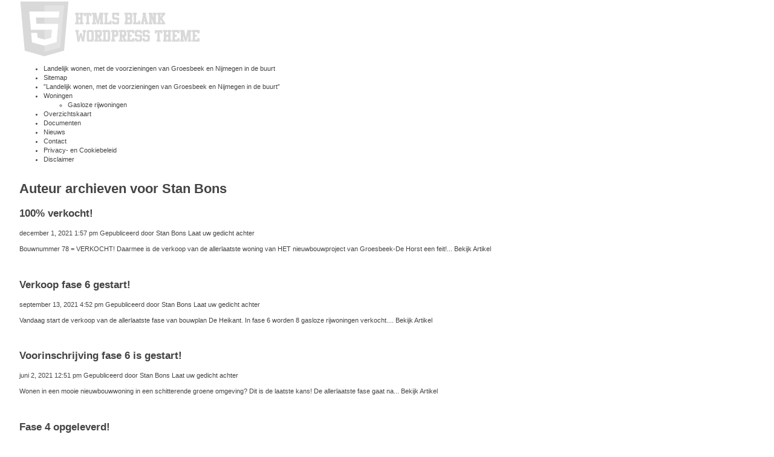

--- FILE ---
content_type: text/html; charset=UTF-8
request_url: https://www.bovaprojectontwikkeling.nl/nieuws/author/heikant/
body_size: 6744
content:
<!doctype html>
<html lang="nl-NL" class="no-js">
	<head>
		<meta charset="UTF-8">
		<title>Stan Bons, auteur op Bouwplan De Heikant : Bouwplan De Heikant</title>

		<link href="//www.google-analytics.com" rel="dns-prefetch">
        <link href="https://www.bovaprojectontwikkeling.nl/wp-content/themes/html5blank-stable/img/icons/favicon.ico" rel="shortcut icon">
        <link href="https://www.bovaprojectontwikkeling.nl/wp-content/themes/html5blank-stable/img/icons/touch.png" rel="apple-touch-icon-precomposed">

		<meta http-equiv="X-UA-Compatible" content="IE=edge,chrome=1">
		<meta name="viewport" content="width=device-width, initial-scale=1.0">
		<meta name="description" content="Landelijk wonen, met de voorzieningen van Groesbeek en Nijmegen in de buurt">

		<meta name='robots' content='index, follow, max-image-preview:large, max-snippet:-1, max-video-preview:-1' />
		<style>img:is([sizes="auto" i], [sizes^="auto," i]) { contain-intrinsic-size: 3000px 1500px }</style>
		
	<!-- This site is optimized with the Yoast SEO plugin v25.6 - https://yoast.com/wordpress/plugins/seo/ -->
	<link rel="canonical" href="https://www.bovaprojectontwikkeling.nl/nieuws/author/heikant/" />
	<meta property="og:locale" content="nl_NL" />
	<meta property="og:type" content="profile" />
	<meta property="og:title" content="Stan Bons, auteur op Bouwplan De Heikant" />
	<meta property="og:url" content="https://www.bovaprojectontwikkeling.nl/nieuws/author/heikant/" />
	<meta property="og:site_name" content="Bouwplan De Heikant" />
	<meta property="og:image" content="https://secure.gravatar.com/avatar/aa6625fc53ed2659cad083c4b1ba3066?s=500&d=mm&r=g" />
	<meta name="twitter:card" content="summary_large_image" />
	<script type="application/ld+json" class="yoast-schema-graph">{"@context":"https://schema.org","@graph":[{"@type":"ProfilePage","@id":"https://www.bovaprojectontwikkeling.nl/nieuws/author/heikant/","url":"https://www.bovaprojectontwikkeling.nl/nieuws/author/heikant/","name":"Stan Bons, auteur op Bouwplan De Heikant","isPartOf":{"@id":"https://www.bovaprojectontwikkeling.nl/#website"},"breadcrumb":{"@id":"https://www.bovaprojectontwikkeling.nl/nieuws/author/heikant/#breadcrumb"},"inLanguage":"nl-NL","potentialAction":[{"@type":"ReadAction","target":["https://www.bovaprojectontwikkeling.nl/nieuws/author/heikant/"]}]},{"@type":"BreadcrumbList","@id":"https://www.bovaprojectontwikkeling.nl/nieuws/author/heikant/#breadcrumb","itemListElement":[{"@type":"ListItem","position":1,"name":"Home","item":"https://www.bovaprojectontwikkeling.nl/"},{"@type":"ListItem","position":2,"name":"Archieven voor Stan Bons"}]},{"@type":"WebSite","@id":"https://www.bovaprojectontwikkeling.nl/#website","url":"https://www.bovaprojectontwikkeling.nl/","name":"Bouwplan De Heikant","description":"Landelijk wonen, met de voorzieningen van Groesbeek en Nijmegen in de buurt","potentialAction":[{"@type":"SearchAction","target":{"@type":"EntryPoint","urlTemplate":"https://www.bovaprojectontwikkeling.nl/?s={search_term_string}"},"query-input":{"@type":"PropertyValueSpecification","valueRequired":true,"valueName":"search_term_string"}}],"inLanguage":"nl-NL"},{"@type":"Person","@id":"https://www.bovaprojectontwikkeling.nl/#/schema/person/24e393e952d4f6cdeb73a99a86853e9a","name":"Stan Bons","image":{"@type":"ImageObject","inLanguage":"nl-NL","@id":"https://www.bovaprojectontwikkeling.nl/#/schema/person/image/","url":"https://secure.gravatar.com/avatar/aa6625fc53ed2659cad083c4b1ba3066?s=96&d=mm&r=g","contentUrl":"https://secure.gravatar.com/avatar/aa6625fc53ed2659cad083c4b1ba3066?s=96&d=mm&r=g","caption":"Stan Bons"},"sameAs":["http://bouwplandeheikant.nl"],"mainEntityOfPage":{"@id":"https://www.bovaprojectontwikkeling.nl/nieuws/author/heikant/"}}]}</script>
	<!-- / Yoast SEO plugin. -->


<script type="text/javascript">
/* <![CDATA[ */
window._wpemojiSettings = {"baseUrl":"https:\/\/s.w.org\/images\/core\/emoji\/15.0.3\/72x72\/","ext":".png","svgUrl":"https:\/\/s.w.org\/images\/core\/emoji\/15.0.3\/svg\/","svgExt":".svg","source":{"concatemoji":"https:\/\/www.bovaprojectontwikkeling.nl\/wp-includes\/js\/wp-emoji-release.min.js?ver=6.6.4"}};
/*! This file is auto-generated */
!function(i,n){var o,s,e;function c(e){try{var t={supportTests:e,timestamp:(new Date).valueOf()};sessionStorage.setItem(o,JSON.stringify(t))}catch(e){}}function p(e,t,n){e.clearRect(0,0,e.canvas.width,e.canvas.height),e.fillText(t,0,0);var t=new Uint32Array(e.getImageData(0,0,e.canvas.width,e.canvas.height).data),r=(e.clearRect(0,0,e.canvas.width,e.canvas.height),e.fillText(n,0,0),new Uint32Array(e.getImageData(0,0,e.canvas.width,e.canvas.height).data));return t.every(function(e,t){return e===r[t]})}function u(e,t,n){switch(t){case"flag":return n(e,"\ud83c\udff3\ufe0f\u200d\u26a7\ufe0f","\ud83c\udff3\ufe0f\u200b\u26a7\ufe0f")?!1:!n(e,"\ud83c\uddfa\ud83c\uddf3","\ud83c\uddfa\u200b\ud83c\uddf3")&&!n(e,"\ud83c\udff4\udb40\udc67\udb40\udc62\udb40\udc65\udb40\udc6e\udb40\udc67\udb40\udc7f","\ud83c\udff4\u200b\udb40\udc67\u200b\udb40\udc62\u200b\udb40\udc65\u200b\udb40\udc6e\u200b\udb40\udc67\u200b\udb40\udc7f");case"emoji":return!n(e,"\ud83d\udc26\u200d\u2b1b","\ud83d\udc26\u200b\u2b1b")}return!1}function f(e,t,n){var r="undefined"!=typeof WorkerGlobalScope&&self instanceof WorkerGlobalScope?new OffscreenCanvas(300,150):i.createElement("canvas"),a=r.getContext("2d",{willReadFrequently:!0}),o=(a.textBaseline="top",a.font="600 32px Arial",{});return e.forEach(function(e){o[e]=t(a,e,n)}),o}function t(e){var t=i.createElement("script");t.src=e,t.defer=!0,i.head.appendChild(t)}"undefined"!=typeof Promise&&(o="wpEmojiSettingsSupports",s=["flag","emoji"],n.supports={everything:!0,everythingExceptFlag:!0},e=new Promise(function(e){i.addEventListener("DOMContentLoaded",e,{once:!0})}),new Promise(function(t){var n=function(){try{var e=JSON.parse(sessionStorage.getItem(o));if("object"==typeof e&&"number"==typeof e.timestamp&&(new Date).valueOf()<e.timestamp+604800&&"object"==typeof e.supportTests)return e.supportTests}catch(e){}return null}();if(!n){if("undefined"!=typeof Worker&&"undefined"!=typeof OffscreenCanvas&&"undefined"!=typeof URL&&URL.createObjectURL&&"undefined"!=typeof Blob)try{var e="postMessage("+f.toString()+"("+[JSON.stringify(s),u.toString(),p.toString()].join(",")+"));",r=new Blob([e],{type:"text/javascript"}),a=new Worker(URL.createObjectURL(r),{name:"wpTestEmojiSupports"});return void(a.onmessage=function(e){c(n=e.data),a.terminate(),t(n)})}catch(e){}c(n=f(s,u,p))}t(n)}).then(function(e){for(var t in e)n.supports[t]=e[t],n.supports.everything=n.supports.everything&&n.supports[t],"flag"!==t&&(n.supports.everythingExceptFlag=n.supports.everythingExceptFlag&&n.supports[t]);n.supports.everythingExceptFlag=n.supports.everythingExceptFlag&&!n.supports.flag,n.DOMReady=!1,n.readyCallback=function(){n.DOMReady=!0}}).then(function(){return e}).then(function(){var e;n.supports.everything||(n.readyCallback(),(e=n.source||{}).concatemoji?t(e.concatemoji):e.wpemoji&&e.twemoji&&(t(e.twemoji),t(e.wpemoji)))}))}((window,document),window._wpemojiSettings);
/* ]]> */
</script>
<style id='wp-emoji-styles-inline-css' type='text/css'>

	img.wp-smiley, img.emoji {
		display: inline !important;
		border: none !important;
		box-shadow: none !important;
		height: 1em !important;
		width: 1em !important;
		margin: 0 0.07em !important;
		vertical-align: -0.1em !important;
		background: none !important;
		padding: 0 !important;
	}
</style>
<link rel='stylesheet' id='contact-form-7-css' href='https://www.bovaprojectontwikkeling.nl/wp-content/plugins/contact-form-7/includes/css/styles.css?ver=6.0.6' media='all' />
<link rel='stylesheet' id='normalize-css' href='https://www.bovaprojectontwikkeling.nl/wp-content/themes/html5blank-stable/normalize.css?ver=1.0' media='all' />
<link rel='stylesheet' id='html5blank-css' href='https://www.bovaprojectontwikkeling.nl/wp-content/themes/html5blank-stable/style.css?ver=1.0' media='all' />
<script type="text/javascript" src="https://www.bovaprojectontwikkeling.nl/wp-content/themes/html5blank-stable/js/lib/conditionizr-4.3.0.min.js?ver=4.3.0" id="conditionizr-js"></script>
<script type="text/javascript" src="https://www.bovaprojectontwikkeling.nl/wp-content/themes/html5blank-stable/js/lib/modernizr-2.7.1.min.js?ver=2.7.1" id="modernizr-js"></script>
<script type="text/javascript" src="https://www.bovaprojectontwikkeling.nl/wp-includes/js/jquery/jquery.min.js?ver=3.7.1" id="jquery-core-js"></script>
<script type="text/javascript" src="https://www.bovaprojectontwikkeling.nl/wp-includes/js/jquery/jquery-migrate.min.js?ver=3.4.1" id="jquery-migrate-js"></script>
<script type="text/javascript" src="https://www.bovaprojectontwikkeling.nl/wp-content/themes/html5blank-stable/js/scripts.js?ver=1.0.0" id="html5blankscripts-js"></script>
<link rel="https://api.w.org/" href="https://www.bovaprojectontwikkeling.nl/wp-json/" /><link rel="alternate" title="JSON" type="application/json" href="https://www.bovaprojectontwikkeling.nl/wp-json/wp/v2/users/2" /><script type="text/javascript">
(function(url){
	if(/(?:Chrome\/26\.0\.1410\.63 Safari\/537\.31|WordfenceTestMonBot)/.test(navigator.userAgent)){ return; }
	var addEvent = function(evt, handler) {
		if (window.addEventListener) {
			document.addEventListener(evt, handler, false);
		} else if (window.attachEvent) {
			document.attachEvent('on' + evt, handler);
		}
	};
	var removeEvent = function(evt, handler) {
		if (window.removeEventListener) {
			document.removeEventListener(evt, handler, false);
		} else if (window.detachEvent) {
			document.detachEvent('on' + evt, handler);
		}
	};
	var evts = 'contextmenu dblclick drag dragend dragenter dragleave dragover dragstart drop keydown keypress keyup mousedown mousemove mouseout mouseover mouseup mousewheel scroll'.split(' ');
	var logHuman = function() {
		if (window.wfLogHumanRan) { return; }
		window.wfLogHumanRan = true;
		var wfscr = document.createElement('script');
		wfscr.type = 'text/javascript';
		wfscr.async = true;
		wfscr.src = url + '&r=' + Math.random();
		(document.getElementsByTagName('head')[0]||document.getElementsByTagName('body')[0]).appendChild(wfscr);
		for (var i = 0; i < evts.length; i++) {
			removeEvent(evts[i], logHuman);
		}
	};
	for (var i = 0; i < evts.length; i++) {
		addEvent(evts[i], logHuman);
	}
})('//www.bovaprojectontwikkeling.nl/?wordfence_lh=1&hid=3D58153BAFDDAA7619CC5AD40E5A949F');
</script>		<script>
        // conditionizr.com
        // configure environment tests
        conditionizr.config({
            assets: 'https://www.bovaprojectontwikkeling.nl/wp-content/themes/html5blank-stable',
            tests: {}
        });
        </script>

	</head>
	<body class="archive author author-heikant author-2">

		<!-- wrapper -->
		<div class="wrapper">

			<!-- header -->
			<header class="header clear" role="banner">

					<!-- logo -->
					<div class="logo">
						<a href="https://www.bovaprojectontwikkeling.nl">
							<!-- svg logo - toddmotto.com/mastering-svg-use-for-a-retina-web-fallbacks-with-png-script -->
							<img src="https://www.bovaprojectontwikkeling.nl/wp-content/themes/html5blank-stable/img/logo.svg" alt="Logo" class="logo-img">
						</a>
					</div>
					<!-- /logo -->

					<!-- nav -->
					<nav class="nav" role="navigation">
						<div class="menu"><ul>
<li class="page_item page-item-2"><a href="https://www.bovaprojectontwikkeling.nl/">Landelijk wonen, met de voorzieningen van Groesbeek en Nijmegen in de buurt</a></li>
<li class="page_item page-item-267"><a href="https://www.bovaprojectontwikkeling.nl/sitemap/">Sitemap</a></li>
<li class="page_item page-item-178"><a href="https://www.bovaprojectontwikkeling.nl/omgeving/">&#8221;Landelijk wonen, met de voorzieningen van Groesbeek en Nijmegen in de buurt&#8221;</a></li>
<li class="page_item page-item-46 page_item_has_children"><a href="https://www.bovaprojectontwikkeling.nl/woningen/">Woningen</a>
<ul class='children'>
	<li class="page_item page-item-1281"><a href="https://www.bovaprojectontwikkeling.nl/woningen/gasloze-starterswoningen/">Gasloze rijwoningen</a></li>
</ul>
</li>
<li class="page_item page-item-134"><a href="https://www.bovaprojectontwikkeling.nl/overzichtskaart/">Overzichtskaart</a></li>
<li class="page_item page-item-165"><a href="https://www.bovaprojectontwikkeling.nl/documenten/">Documenten</a></li>
<li class="page_item page-item-142"><a href="https://www.bovaprojectontwikkeling.nl/nieuws/">Nieuws</a></li>
<li class="page_item page-item-171"><a href="https://www.bovaprojectontwikkeling.nl/inschrijven/">Contact</a></li>
<li class="page_item page-item-1344"><a href="https://www.bovaprojectontwikkeling.nl/privacy-en-cookiebeleid/">Privacy- en Cookiebeleid</a></li>
<li class="page_item page-item-257"><a href="https://www.bovaprojectontwikkeling.nl/disclaimer/">Disclaimer</a></li>
</ul></div>
					</nav>
					<!-- /nav -->

			</header>
			<!-- /header -->

	<main role="main">
		<!-- section -->
		<section>

		
			<h1>Auteur archieven voor Stan Bons</h1>

		
		
			<!-- article -->
			<article id="post-1974" class="post-1974 post type-post status-publish format-standard hentry category-geen-categorie">

				<!-- post thumbnail -->
								<!-- /post thumbnail -->

				<!-- post title -->
				<h2>
					<a href="https://www.bovaprojectontwikkeling.nl/nieuws/100-verkocht/" title="100% verkocht!">100% verkocht!</a>
				</h2>
				<!-- /Post title -->

				<!-- post details -->
				<span class="date">december 1, 2021 1:57 pm</span>
				<span class="author">Gepubliceerd door <a href="https://www.bovaprojectontwikkeling.nl/nieuws/author/heikant/" title="Berichten van Stan Bons" rel="author">Stan Bons</a></span>
				<span class="comments"><a href="https://www.bovaprojectontwikkeling.nl/nieuws/100-verkocht/#respond">Laat uw gedicht achter</a></span>
				<!-- /post details -->

				<p>Bouwnummer 78 = VERKOCHT! Daarmee is de verkoop van de allerlaatste woning van HET nieuwbouwproject van Groesbeek-De Horst een feit!... <a class="view-article" href="https://www.bovaprojectontwikkeling.nl/nieuws/100-verkocht/">Bekijk Artikel</a></p>
				<br class="clear">

				
			</article>
			<!-- /article -->

		
			<!-- article -->
			<article id="post-1918" class="post-1918 post type-post status-publish format-standard hentry category-geen-categorie">

				<!-- post thumbnail -->
								<!-- /post thumbnail -->

				<!-- post title -->
				<h2>
					<a href="https://www.bovaprojectontwikkeling.nl/nieuws/verkoop-fase-6-gestart/" title="Verkoop fase 6 gestart!">Verkoop fase 6 gestart!</a>
				</h2>
				<!-- /Post title -->

				<!-- post details -->
				<span class="date">september 13, 2021 4:52 pm</span>
				<span class="author">Gepubliceerd door <a href="https://www.bovaprojectontwikkeling.nl/nieuws/author/heikant/" title="Berichten van Stan Bons" rel="author">Stan Bons</a></span>
				<span class="comments"><a href="https://www.bovaprojectontwikkeling.nl/nieuws/verkoop-fase-6-gestart/#respond">Laat uw gedicht achter</a></span>
				<!-- /post details -->

				<p>Vandaag start de verkoop van de allerlaatste fase van bouwplan De Heikant. In fase 6 worden 8 gasloze rijwoningen verkocht.... <a class="view-article" href="https://www.bovaprojectontwikkeling.nl/nieuws/verkoop-fase-6-gestart/">Bekijk Artikel</a></p>
				<br class="clear">

				
			</article>
			<!-- /article -->

		
			<!-- article -->
			<article id="post-1830" class="post-1830 post type-post status-publish format-standard hentry category-geen-categorie">

				<!-- post thumbnail -->
								<!-- /post thumbnail -->

				<!-- post title -->
				<h2>
					<a href="https://www.bovaprojectontwikkeling.nl/nieuws/voorinschrijving-fase-6-is-gestart/" title="Voorinschrijving fase 6 is gestart!">Voorinschrijving fase 6 is gestart!</a>
				</h2>
				<!-- /Post title -->

				<!-- post details -->
				<span class="date">juni 2, 2021 12:51 pm</span>
				<span class="author">Gepubliceerd door <a href="https://www.bovaprojectontwikkeling.nl/nieuws/author/heikant/" title="Berichten van Stan Bons" rel="author">Stan Bons</a></span>
				<span class="comments"><a href="https://www.bovaprojectontwikkeling.nl/nieuws/voorinschrijving-fase-6-is-gestart/#respond">Laat uw gedicht achter</a></span>
				<!-- /post details -->

				<p>Wonen in een mooie nieuwbouwwoning in een schitterende groene omgeving? Dit is de laatste kans! De allerlaatste fase gaat na... <a class="view-article" href="https://www.bovaprojectontwikkeling.nl/nieuws/voorinschrijving-fase-6-is-gestart/">Bekijk Artikel</a></p>
				<br class="clear">

				
			</article>
			<!-- /article -->

		
			<!-- article -->
			<article id="post-1820" class="post-1820 post type-post status-publish format-standard hentry category-geen-categorie">

				<!-- post thumbnail -->
								<!-- /post thumbnail -->

				<!-- post title -->
				<h2>
					<a href="https://www.bovaprojectontwikkeling.nl/nieuws/fase-4-opgeleverd/" title="Fase 4 opgeleverd!">Fase 4 opgeleverd!</a>
				</h2>
				<!-- /Post title -->

				<!-- post details -->
				<span class="date">april 8, 2021 10:06 am</span>
				<span class="author">Gepubliceerd door <a href="https://www.bovaprojectontwikkeling.nl/nieuws/author/heikant/" title="Berichten van Stan Bons" rel="author">Stan Bons</a></span>
				<span class="comments"><a href="https://www.bovaprojectontwikkeling.nl/nieuws/fase-4-opgeleverd/#respond">Laat uw gedicht achter</a></span>
				<!-- /post details -->

				<p>Deze week worden diverse woningen van fase 4 opgeleverd. Veel woonplezier toegewenst aan alle nieuwe inwoners van Groesbeek-De Horst!</p>
				<br class="clear">

				
			</article>
			<!-- /article -->

		
			<!-- article -->
			<article id="post-1814" class="post-1814 post type-post status-publish format-standard hentry category-geen-categorie">

				<!-- post thumbnail -->
								<!-- /post thumbnail -->

				<!-- post title -->
				<h2>
					<a href="https://www.bovaprojectontwikkeling.nl/nieuws/binnenkort-meer-info-over-fase-6/" title="Binnenkort meer info over fase 6!">Binnenkort meer info over fase 6!</a>
				</h2>
				<!-- /Post title -->

				<!-- post details -->
				<span class="date">april 4, 2021 2:38 pm</span>
				<span class="author">Gepubliceerd door <a href="https://www.bovaprojectontwikkeling.nl/nieuws/author/heikant/" title="Berichten van Stan Bons" rel="author">Stan Bons</a></span>
				<span class="comments"><a href="https://www.bovaprojectontwikkeling.nl/nieuws/binnenkort-meer-info-over-fase-6/#respond">Laat uw gedicht achter</a></span>
				<!-- /post details -->

				<p>De nieuwe duurzame wijk van Groesbeek-De Horst gaat de laatste fase in. Over een aantal maanden volgt er meer verkoopinfo... <a class="view-article" href="https://www.bovaprojectontwikkeling.nl/nieuws/binnenkort-meer-info-over-fase-6/">Bekijk Artikel</a></p>
				<br class="clear">

				
			</article>
			<!-- /article -->

		
			<!-- article -->
			<article id="post-605" class="post-605 post type-post status-publish format-standard hentry category-geen-categorie">

				<!-- post thumbnail -->
								<!-- /post thumbnail -->

				<!-- post title -->
				<h2>
					<a href="https://www.bovaprojectontwikkeling.nl/nieuws/bouwplan-heikant-nu-ook-volgen-op-facebook/" title="Bouwplan De Heikant nu ook te volgen op Facebook!">Bouwplan De Heikant nu ook te volgen op Facebook!</a>
				</h2>
				<!-- /Post title -->

				<!-- post details -->
				<span class="date">januari 11, 2019 1:26 pm</span>
				<span class="author">Gepubliceerd door <a href="https://www.bovaprojectontwikkeling.nl/nieuws/author/heikant/" title="Berichten van Stan Bons" rel="author">Stan Bons</a></span>
				<span class="comments"><a href="https://www.bovaprojectontwikkeling.nl/nieuws/bouwplan-heikant-nu-ook-volgen-op-facebook/#respond">Laat uw gedicht achter</a></span>
				<!-- /post details -->

				<p>Bouwplan De Heikant heeft een eigen Facebookpagina. De nieuwste ontwikkelingen zijn hier te volgen. Klik  op de afbeelding om deze... <a class="view-article" href="https://www.bovaprojectontwikkeling.nl/nieuws/bouwplan-heikant-nu-ook-volgen-op-facebook/">Bekijk Artikel</a></p>
				<br class="clear">

				
			</article>
			<!-- /article -->

		
		
			<!-- pagination -->
<div class="pagination">
	</div>
<!-- /pagination -->

		</section>
		<!-- /section -->
	</main>

<!-- sidebar -->
<aside class="sidebar" role="complementary">

	<!-- search -->
<form class="search" method="get" action="https://www.bovaprojectontwikkeling.nl" role="search">
	<input class="search-input" type="search" name="s" placeholder="To search, type and hit enter.">
	<button class="search-submit" type="submit" role="button">Zoeken</button>
</form>
<!-- /search -->

	<div class="sidebar-widget">
		<div id="search-2" class="widget_search"><!-- search -->
<form class="search" method="get" action="https://www.bovaprojectontwikkeling.nl" role="search">
	<input class="search-input" type="search" name="s" placeholder="To search, type and hit enter.">
	<button class="search-submit" type="submit" role="button">Zoeken</button>
</form>
<!-- /search -->
</div>
		<div id="recent-posts-2" class="widget_recent_entries">
		<h3>Recente berichten</h3>
		<ul>
											<li>
					<a href="https://www.bovaprojectontwikkeling.nl/nieuws/100-verkocht/">100% verkocht!</a>
									</li>
											<li>
					<a href="https://www.bovaprojectontwikkeling.nl/nieuws/verkoop-fase-6-gestart/">Verkoop fase 6 gestart!</a>
									</li>
											<li>
					<a href="https://www.bovaprojectontwikkeling.nl/nieuws/voorinschrijving-fase-6-is-gestart/">Voorinschrijving fase 6 is gestart!</a>
									</li>
											<li>
					<a href="https://www.bovaprojectontwikkeling.nl/nieuws/fase-4-opgeleverd/">Fase 4 opgeleverd!</a>
									</li>
											<li>
					<a href="https://www.bovaprojectontwikkeling.nl/nieuws/binnenkort-meer-info-over-fase-6/">Binnenkort meer info over fase 6!</a>
									</li>
					</ul>

		</div><div id="recent-comments-2" class="widget_recent_comments"><h3>Recente reacties</h3><ul id="recentcomments"></ul></div><div id="archives-2" class="widget_archive"><h3>Archieven</h3>
			<ul>
					<li><a href='https://www.bovaprojectontwikkeling.nl/nieuws/2021/12/'>december 2021</a></li>
	<li><a href='https://www.bovaprojectontwikkeling.nl/nieuws/2021/09/'>september 2021</a></li>
	<li><a href='https://www.bovaprojectontwikkeling.nl/nieuws/2021/06/'>juni 2021</a></li>
	<li><a href='https://www.bovaprojectontwikkeling.nl/nieuws/2021/04/'>april 2021</a></li>
	<li><a href='https://www.bovaprojectontwikkeling.nl/nieuws/2019/01/'>januari 2019</a></li>
			</ul>

			</div><div id="categories-2" class="widget_categories"><h3>Categorieën</h3>
			<ul>
					<li class="cat-item cat-item-1"><a href="https://www.bovaprojectontwikkeling.nl/nieuws/category/geen-categorie/">Geen categorie</a>
</li>
			</ul>

			</div><div id="meta-2" class="widget_meta"><h3>Meta</h3>
		<ul>
						<li><a rel="nofollow" href="https://www.bovaprojectontwikkeling.nl/wp-login.php">Inloggen</a></li>
			<li><a href="https://www.bovaprojectontwikkeling.nl/feed/">Berichten feed</a></li>
			<li><a href="https://www.bovaprojectontwikkeling.nl/comments/feed/">Reacties feed</a></li>

			<li><a href="https://wordpress.org/">WordPress.org</a></li>
		</ul>

		</div>	</div>

	<div class="sidebar-widget">
			</div>

</aside>
<!-- /sidebar -->

			<!-- footer -->
			<footer class="footer" role="contentinfo">

				<!-- copyright -->
				<p class="copyright">
					&copy; 2026 Copyright Bouwplan De Heikant. Aangedreven door					<a href="//wordpress.org" title="WordPress">WordPress</a> &amp; <a href="//html5blank.com" title="HTML5 Blank">HTML5 Blank</a>.
				</p>
				<!-- /copyright -->

			</footer>
			<!-- /footer -->

		</div>
		<!-- /wrapper -->

		<script type="text/javascript" src="https://www.bovaprojectontwikkeling.nl/wp-includes/js/dist/hooks.min.js?ver=2810c76e705dd1a53b18" id="wp-hooks-js"></script>
<script type="text/javascript" src="https://www.bovaprojectontwikkeling.nl/wp-includes/js/dist/i18n.min.js?ver=5e580eb46a90c2b997e6" id="wp-i18n-js"></script>
<script type="text/javascript" id="wp-i18n-js-after">
/* <![CDATA[ */
wp.i18n.setLocaleData( { 'text direction\u0004ltr': [ 'ltr' ] } );
/* ]]> */
</script>
<script type="text/javascript" src="https://www.bovaprojectontwikkeling.nl/wp-content/plugins/contact-form-7/includes/swv/js/index.js?ver=6.0.6" id="swv-js"></script>
<script type="text/javascript" id="contact-form-7-js-translations">
/* <![CDATA[ */
( function( domain, translations ) {
	var localeData = translations.locale_data[ domain ] || translations.locale_data.messages;
	localeData[""].domain = domain;
	wp.i18n.setLocaleData( localeData, domain );
} )( "contact-form-7", {"translation-revision-date":"2025-04-10 10:07:10+0000","generator":"GlotPress\/4.0.1","domain":"messages","locale_data":{"messages":{"":{"domain":"messages","plural-forms":"nplurals=2; plural=n != 1;","lang":"nl"},"This contact form is placed in the wrong place.":["Dit contactformulier staat op de verkeerde plek."],"Error:":["Fout:"]}},"comment":{"reference":"includes\/js\/index.js"}} );
/* ]]> */
</script>
<script type="text/javascript" id="contact-form-7-js-before">
/* <![CDATA[ */
var wpcf7 = {
    "api": {
        "root": "https:\/\/www.bovaprojectontwikkeling.nl\/wp-json\/",
        "namespace": "contact-form-7\/v1"
    }
};
/* ]]> */
</script>
<script type="text/javascript" src="https://www.bovaprojectontwikkeling.nl/wp-content/plugins/contact-form-7/includes/js/index.js?ver=6.0.6" id="contact-form-7-js"></script>

		<!-- analytics -->
		<script>
		(function(f,i,r,e,s,h,l){i['GoogleAnalyticsObject']=s;f[s]=f[s]||function(){
		(f[s].q=f[s].q||[]).push(arguments)},f[s].l=1*new Date();h=i.createElement(r),
		l=i.getElementsByTagName(r)[0];h.async=1;h.src=e;l.parentNode.insertBefore(h,l)
		})(window,document,'script','//www.google-analytics.com/analytics.js','ga');
		ga('create', 'UA-XXXXXXXX-XX', 'yourdomain.com');
		ga('send', 'pageview');
		</script>

	</body>
</html>
